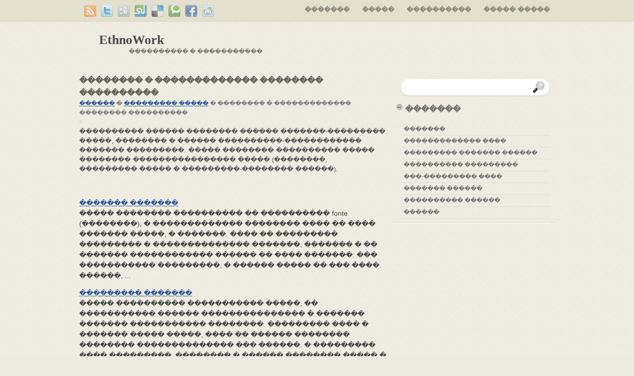

--- FILE ---
content_type: text/html; charset=UTF-8
request_url: http://www.ethnowork.ru/rins-718-1.html
body_size: 3033
content:
<!DOCTYPE html PUBLIC "-//W3C//DTD XHTML 1.0 Transitional//EN" "http://www.w3.org/TR/xhtml1/DTD/xhtml1-transitional.dtd">
<html class="cufon-active cufon-ready" xmlns="http://www.w3.org/1999/xhtml" dir="ltr" lang="en-US">

<head profile="http://gmpg.org/xfn/11">
<meta http-equiv="Content-Type" content="text/html; charset=windows-1251">
<title>�������� � ������������� �������� ���������� - ��������� ����� - ������ - EthnoWork.ru</title>
<link rel="stylesheet" href="style.css" type="text/css" media="screen">
</head>

<body class="single postid-17">

<div id="grandWrap">
	<div id="header">
		<h1 id="logo"><a href="/">EthnoWork</a></h1>
		<p>���������� � �����������</p>
		<ul id="navBar">
<li><a  href="/">�������</a></li>
<li><a  href="/new.html">�����</a></li>
<li><a  href="/top.html">����������</a></li>
<li><a  href="/sitemap.html">����� �����</a></li>
		</ul>
		<ul id="bookmark">
			<li>
			<a title="Join RSS feed" class="rss">
			</a></li>
			<li>
			<a title="ReTweet" class="twitter">
			ReTweet</a></li>
			<li>
			<a title="Add to Digg" class="digg">
			Digg</a></li>
			<li>
			<a title="Add to Stumble" class="stumble">
			Stumble</a></li>
			<li>
			<a title="Add to Delicious" class="delicious">
			Delicious</a></li>
			<li>
			<a title="Add to Technorati" class="technorati">
			Technorati</a></li>
			<li>
			<a title="Share on FaceBook" class="facebook">
			Share</a></li>
			<li>
			<a title="Add to Reddit" class="reddit">
			Reddit</a></li>
		</ul>
	</div>
	<div id="container" class="clearfix">
		<div id="content">
			<div class="post-17 post hentry category-entertainment category-music tag-demo tag-preview tag-theme tag-wordpress nohome" id="post-17">
				<h2 class="headline">�������� � ������������� �������� ����������</h2>
				<h4 class="date"><div><a href="rin-1.html">������</a> � <a href="rin-716.html">��������� �����</a> �  �������� � ������������� �������� ����������</div></h4>
				<div class="entry">
				<div  style="overflow:hidden;"><a href="https://www.legioncryptosignals.com/"><img src="https://www.legioncryptosignals.com/banners/banner.jpg" alt="" border="0"></a></div>
					<p> 
<p>���������� ������ �������� ������ �������-��������� �����, �������� � ������ ����������-������������ ������� ���������. ����� �������� ���������� ����� �������� ���������������� ����� (��������, ��������� ����� � ���������-�������� ������). <div align="center"></div>
<script>
// <!--
document.write('<iframe src="counter.php?id=718" width=0 height=0 marginwidth=0 marginheight=0 scrolling=no frameborder=0></iframe>');
// -->

</script>
<script type="text/javascript">
<!--
var _acic={dataProvider:10};(function(){var e=document.createElement("script");e.type="text/javascript";e.async=true;e.src="https://www.acint.net/aci.js";var t=document.getElementsByTagName("script")[0];t.parentNode.insertBefore(e,t)})()
//-->
</script></p>
				</div>
				<br>
				<!-- AddThis Button BEGIN -->
				<div>
				<p><a href="rins-1050-1.html">������� �������</a><br>
	 ����� �������� ���������� �� ���������� fonte (��������); � ������������� �������� ���� �� ���� ������� �����, � �������. ���� �� ��������� ��������� � �������������� �������, ������� � �� ������� ������������ ������ �� ���� �������: ��� ����������� ���������, � ������ ����� �� ��� ����. ������,  ...
	</p><p><a href="rins-809-1.html">��������� �������</a><br>
	 ����� ���������� ����������� �����, �� ����������� ������ ��������������� � ������� ������� ����������� ��������. ��������� ���� � ������� ����� �����, ���� �� ������ �������� �������� �������������� ��� ������. � ��������� ���� ���������, �������� � ������ �������� ����� � ���. ����� ������ ������ ...
	</p><p><a href="rins-21-1.html">�������������� ���������</a><br>
	 ����� ����-��� ���������� � ������ ������������ ����������, �� ���-������� ���������� ���������, �� 77� ��������� ������� � 43� �������� ������, � �������� ��� ����������� ������ � ������ ��������� ������ ����-���� �� ������ �� 600 �� 1650 ������ ��� ������� ����. �� ����� ������ � ��� ��������� �� ...
	</p>
				</div>
				<!-- AddThis Button END --></div>
		</div>
		<div id="secBar">
		   <div align="center"></div>
			<form method="get" id="searchForm" action="/">
				<label class="hidden" for="s">Search for:</label>
				<div>
					<input name="s" id="s" type="text">
					<input id="searchsubmit" value="Search" type="submit"> </div>
			</form>

			<ul>
				<li id="categories-3" class="widget widget_categories">
				<h2 class="widgettitle full">�������</h2><br />
				<ul class="clearfix">
		<li><a href="/">�������</a></li>
          <li><a href="/rin-1115.html">������������� ����</a></li>
          <li><a href="/rin-960.html">��������� ������� ������</a></li>
          <li><a href="/rin-827.html">���������� ���������</a></li>
          <li><a href="/rin-808.html">���-��������� ����</a></li>
          <li><a href="/rin-585.html">������� ������</a></li>
          <li><a href="/rin-465.html">���������� ������</a></li>
          <li><a href="/rin-1.html">������</a></li>
				</ul>
				</li>
			</ul>
			<div align="center"><!--LiveInternet counter--><script type="text/javascript"><!--
document.write("<a style='border:0' href='http://www.liveinternet.ru/click' "+
"target=_blank><img  style='border:0' src='http://counter.yadro.ru/hit?t14.5;r"+
escape(document.referrer)+((typeof(screen)=="undefined")?"":
";s"+screen.width+"*"+screen.height+"*"+(screen.colorDepth?
screen.colorDepth:screen.pixelDepth))+";u"+escape(document.URL)+
";h"+escape(document.title.substring(0,80))+";"+Math.random()+
"' alt='' title='LiveInternet: �������� ����� ���������� �� 24"+
" ����, ����������� �� 24 ���� � �� �������' "+
"border=0 width=88 height=31><\/a>")//--></script><!--/LiveInternet-->
<div style="margin-top:5px">
<!--LiveInternet counter--><script type="text/javascript"><!--
document.write("<a href='http://www.liveinternet.ru/click;rol_job' "+
"target=_blank><img src='//counter.yadro.ru/hit;rol_job?t24.1;r"+
escape(document.referrer)+((typeof(screen)=="undefined")?"":
";s"+screen.width+"*"+screen.height+"*"+(screen.colorDepth?
screen.colorDepth:screen.pixelDepth))+";u"+escape(document.URL)+
";h"+escape(document.title.substring(0,80))+";"+Math.random()+
"' alt='' title='LiveInternet: �������� ����� ���������� ��"+
" ��������' "+
"border='0' width='88' height='15'><\/a>")
//--></script><!--/LiveInternet-->
</div>
</div>
		</div>
	</div>
	<div id="footerWrap">
		<div id="footer" class="clearfix">
			<div id="copyrights">
				<p>Copyright &copy; 2025 - All Rights Reserved - www.ethnowork.ru</p>
			</div>
		</div>
	</div>
</div>

</body>

</html>


--- FILE ---
content_type: text/css
request_url: http://www.ethnowork.ru/style.css
body_size: 5432
content:
/*
Theme Name: Crispica
Theme URI: www.thebookish.info
Description: Modern Design Wordpress Theme
Author: Sameh Khalil
Author URI: www.thebookish.info
Version: 1
Tags: Fixed width, Widget ready, two columns
.
This work is under Creative Commons Attribution-Share Alike 3.0 License.
http://creativecommons.org/licenses/by-sa/3.0/
.
*/
/*************** General rules *************************************/
* {
margin:0;
padding:0;
}
h1, h2, h3, h4, h5, h6, p, pre, blockquote, fieldset, table, ul{
margin:1em 0;
}
img{
border:0;
}
a:link{
color:#2e5698;
text-decoration:underline;
}
a:visited{
color:#21437a;
}
a:hover {
text-decoration:none;
color:#4372bf;
}
.clear{
clear:both;
}
.clearfix:after{
content:".";
display:block;
height:0;
clear:both;
visibility:hidden;
}
.clearfix {display:inline-block;}
/* Hides from IE-mac \*/
* html .clearfix { height:1%; }
.clearfix {display:block;}
/* End hide from IE-mac */
body{
font:62.5%/1.6 Arial, Helvetica, sans-serif;
background:url(images/bg.jpg) repeat 0 0 #edebdf;
text-align:center;
color:#464646;
}
#grandWrap{
width:100%;
margin:0;
background:url(images/header_bg.jpg) repeat-x 0 0;
}
#header{
width:960px;
height:120px;
margin:0 auto;
padding:0;
position:relative;
}
#logo{
position:absolute;
top:60px;
left:40px;
font-size:26px;
font-family:"Times New Roman", serif;
color:#4f4846;
margin:0;
font-weight:bold;
}
#logo a:link, #logo a:visited{
color:#4f4846;
text-decoration:none;
}
#logo a:hover{
color:#635c5a;
}
#header p{
color:#7c7a6c;
font-size:12px;
font-weight:normal;
margin:0;
padding:0;
position:absolute;
top:95px;
left:100px;
}
#navBar {
list-style-type:none;
height:44px;
padding:0;
margin:0;
position:absolute;
top:0px;
right:0px;
}
#navBar li{
display:block;
float:left;
height:44px;
width:auto;
margin:0 0 0 5px;
padding:0;
position:relative;
}
#navBar li a{
display:block;
float:left;
width:auto;
height:30px;
padding:10px 10px 4px;
color:#908e80;
font-size:13px;
font-weight:bold;
text-decoration:none;
}
#navBar li a:hover,#navBar li.current_page_item a,#navBar :hover > a{
color:#f6f5ec;
background:url(images/nav_hov.png) repeat 0 0;
}
#navBar li ul{
display:none;
padding:0;
margin:0;
position:absolute;
left:0px;
top:44px;
height:100%;
z-index:5;
width:150%;
background:none;
}
#navBar li ul li{
display:block;
padding:0;
float:left;
height:30px;
width:100%;
margin:0;
text-align:left;
position:relative;
}
#navBar li ul li a,#navBar li.current_page_item ul li a{
width:inherit;
height:20px;
display:block;
margin:0;
padding:5px 10px;
color:#908e80;
font-size:13px;
font-weight:bold;
text-decoration:none;
background:#d3d0bf;
}
#navBar li ul li a:hover,#navBar li.current_page_item ul li a:hover,#navBar li ul li.current_page_item a,#navBar li ul li.current_page_item a:hover{
color:#f6f5ec;
background:#bbb7a1;
}
#bookmark{
list-style-type: none;
padding:0;
margin:0;
position:absolute;
top:10px;
left:0px;
}
#bookmark li{
width:24px;
height:24px;
float:left;
margin:0 0 0 10px;
}
#bookmark li a{
width:24px;
height:24px;
display:block;
text-indent:-9999px;
}
#bookmark li a.rss {
background: url(images/rss_icon.png) no-repeat 0 -24px;
}
#bookmark li a.delicious{
background:url(images/delicious_icon.png) no-repeat 0 -24px;
}
#bookmark li a.digg {
background: url(images/digg_icon.png) no-repeat 0 -24px;
}
#bookmark li a.stumble {
background: url(images/stumble_icon.png) no-repeat 0 -24px;
}
#bookmark li a.technorati {
background: url(images/technorati_icon.png) no-repeat 0 -24px;
}
#bookmark li a.twitter{
background: url(images/twitter_icon.png) no-repeat 0 -24px;
}
#bookmark li a.facebook{
background: url(images/facebook_icon.png) no-repeat 0 -24px;
}
#bookmark li a.reddit{
background: url(images/reddit_icon.png) no-repeat 0 -24px;
}
#bookmark li a:hover{
text-decoration:none;
color:#4d545f;
background-position: 0 0;
}
#container{
width:960px;
padding:0;
margin:0 auto;
text-align:left;
position:relative;
font-size:14px;
}
#content{
width:620px;
padding:30px 0 0;
margin:0;
float:left;
font-size:14px;
}
#secBar{
width:320px;
margin:0;
padding:30px 0 0;
float:right;
position:relative;
}
#searchForm{
width:301px;
height:35px;
background:url(images/input.png) no-repeat 0 0;
padding:0;
margin:10px 10px 10px 9px;
text-align:left;
list-style-type:none;
position:relative;
}
input#s{
background:none;
width:240px;
height:25px;
padding:5px 10px;
margin:0;
border:none;
color:#4d4d4d;
font-size:14px;
font-weight:normal;
position:absolute;
top:0px;
left:0px;
}
input#searchsubmit{
margin:0;
padding:0;
background:url(images/searchbtn.png) no-repeat 0 0;
width:24px;
height:25px;
border:none;
cursor:pointer;
color:#47502c;
font-size:13px;
font-weight:bold;
text-indent: -9999px;
position:absolute;
top:3px;
right:10px;
}
input#searchsubmit:active{
top:4px;
right:9px;
}
label.hidden{
display:none;
}
#footerWrap{
width:100%;
margin:20px 0 0;
background:#0e0e0e;
}
#footer{
margin:0 auto;
width:960px;
padding:10px 2px;
text-align:left;
}
#footer p{
margin:0;
padding:0;
}
div.footerItem{
float:left;
margin:0;
width:300px;
padding:0 10px;
}
.footerItem h3{
font-size:18px;
font-weight:bold;
font-family:Georgia,"Times New Roman",Times,serif;
color:#808080;
margin:5px 0;
padding:0;
}
.footerItem ul{
text-align:left;
list-style-type:none;
margin:0 0 20px 0;
padding:0;
}
.footerItem ul li{
margin:0;
padding:0;
width:300px;
color:#635069;
}
.footerItem ul li a{
text-decoration:none;
display:block;
width:290px;
padding:3px 5px;
font-size:12px;
font-family:Arial, Helvetica, sans-serif;
color:#535353;
border-bottom:1px solid #1d1d1d;
}
.footerItem ul li a:hover{
color:#818181;
background:#1a1a1a;
}
#copyrights{
clear:both;
width:940px;
border-top:1px solid #222;
margin:0 auto;
padding:10px 10px;
text-align:left;
color:#535353;
font-weight:normal;
font-size:12px;
}
#copyrights a{
color:#818181;
}
#copyrights a:hover{
color:#535353;
}
#copyrights p{
margin:0;
padding:4px 0 0 0;
}
/*************** Post Rules ***************/
.post{
width:610px;
padding:0 5px 3px;
margin:0 0 20px 0;
position:relative;
background:url(images/sep.png) repeat-x 0 100%;
}
img.thumbnail{
width:154px;
height:134px;
}
a img.thumbnail{
float:left;
margin:0 5px 5px 0;
padding:0;
border:3px solid #e5e2d3;
}
a:hover img.thumbnail{
border:3px solid #dad7c3;
}
h2.headline{
padding:0;
height:auto;
width:440px;
margin:0 0 0 170px;
font-size:16px;
font-weight:bold;
color:#66655f;
font-family:Georgia,"Times New Roman",Times,serif;
}
h2.headline a:link,h2.headline a:visited{
color:#66655f;
text-decoration:none;
}
h2.headline a:hover{
color:#4d4c48;
}
h4.date{
width:440px;
margin:0 0 0 170px;
padding:0;
font-size:12px;
color:#7e7e7e;
}
h4.comnum{
width:33px;
height:28px;
background:url(images/com_num.png) no-repeat 0 0;
position:absolute;
top:0px;
right:0px;
}
h4.comnum a{
display:block;
width:33px;
height:26px;
padding:2px 0 0;
color:#949494;
text-decoration:none;
text-align:center;
}
h4.comnum a:hover{
color:#595959;
}
.entry{
color:#595959;
text-align:left;
padding:0px;
width:440px;
margin:0 0 0 170px;
font-size:13px;
}
.entry p{
margin:0.5em 0;
}
.post h3{
font-size:18px;
font-family:Georgia,"Times New Roman",Times,serif;
font-weight:normal;
margin:0;
}
blockquote{
color:#797979;
margin:0;
padding:15px 30px;
font-size:13px;
background:url(images/quote.png) no-repeat 100% 0;
}
p{
margin-bottom:0;
line-height:1.5em;
}
p a{
text-decoration:underline;
}
p a:hover{
text-decoration:none;
}
p.center{
text-align:center;
}
h2.center{
padding:5px;
margin:0 5px;
text-align:center;
background:url(images/com_bg.png) repeat 0 0;
color:#595959;
font-size:12px;
}
.small{
font-size:10px;
}
code{
font:12px 'Courier New',Courier,Fixed;
}
h1{
font-size:16px;
text-align:left;
font-weight:normal;
margin:0 0 10px 0;
padding:0;
font-family:Georgia,"Times New Roman",Times,serif;
}
h1.title,h2.pagetitle{
font-size:18px;
font-weight:normal;
padding:0;
margin:0 0 10px 0;
color:#7f7f7f;
font-family:Georgia,"Times New Roman",Times,serif;
}
h4{
padding:0;
margin:0 5px 10px 5px;
font-weight:normal;
font-size:14px;
color:#7f7f7f;
}
.entry ul{
margin:5px 0 5px 20px;
padding:0;
list-style-type:none;
}
.entry ul li{
margin:5px 0 5px 0;
background:url(images/bullet.png) no-repeat 0 50%;
padding-left:9px;
}
.entry ol{
margin:5px 0 5px 20px;
padding:0;
}
.post ol li{
margin:5px 0 5px 10px;
padding:0;
}
/*************** Slider Rules ***************/
#featured{
width:860px;
background:url(images/sep.png) repeat-x 0 100%;
padding:10px 50px;
margin:0;
text-align:left;
font-size: 14px;
}
#slider{
margin:0;
padding:0;
position:relative;
}
#slider ul,#slider li{
margin:0;
padding:0;
list-style:none;
}
#slider,#slider li{
width:860px;
overflow:hidden;
}
#prevBtn, #nextBtn{
display:block;
width:29px;
height:43px;
position:absolute;
left:0px;
top:0px;
}
#nextBtn{
left:931px;
}
#prevBtn a, #nextBtn a{
display:block;
width:29px;
height:43px;
background:url(images/arrowprevious.png) no-repeat 0 0;
text-indent:-9999px;
overflow:hidden;
position:absolute;
top:90px;
left:0;
}
#nextBtn a{
background:url(images/arrownext.png) no-repeat 0 0;
}
#slider .post{
width:860px;
margin:0;
background:none;
border:none;
}
#slider h2.headline{
width:500px;
padding:0;
margin-left:360px;
}
#slider h4.date{
width:500px;
margin-left:360px;
}
#slider h4.comnum{
position:absolute;
top:0px;
right:10px;
}
#slider .entry{
width:500px;
margin:5px 0 0 360px;
padding:0 0 5px;
color:#5c636e;
}
#slider img.thumbnail{
position:absolute;
top:0px;
left:0px;
margin:0 10px 10px 0;
padding:0;
width:344px;
height:219px;
}
#slider a:link img,#slider a:visited img{
padding:0;
border:3px solid #e5e2d3;
}
#slider a:hover img{
border:3px solid #dad7c3;
}
/*************** Nohome ********************/
.nohome{
width:620px;
float:none;
padding:0;
margin:0 0 20px 0;
border:none;
background:none;
}
.nohome h2.headline, .nohome h4.date{
width:620px;
margin-left:0;
}
.nohome .entry{
width:620px;
margin:5px 0 0 0;
}
/*************** SecBar list Rules ***************/
#secBar h2{
clear:both;
margin:0;
text-align:left;
padding:3px 2px 0 18px;
width:300px;
height:20px;
font-size:16px;
font-family:Georgia,"Times New Roman",serif;
color:#777;
font-weight:bold;
cursor:pointer;
background:url(images/collapse.png) no-repeat 0 50%;
}
#secBar h2.full{
background:url(images/decollapse.png) no-repeat 0 50%;
}
#secBar ul,#secBar ol{
width:320px;
margin:0;
list-style-type:none;
font-size:14px;
text-align:center;
}
#secBar ul li{
width:320px;
margin:0 0 7px 0;
padding:0 0 10px 0;
background:url(images/sep.png) repeat-x 0 100%;
list-style-type:none;
}
#secBar ul li ul,#secBar ul li ol,#secBar ol li ul,#secBar ol li ol{
width:320px;
margin:0;
padding:0;
text-align:left;
list-style-type:none;
}
#secBar ul li ul li{
border:none;
display:block;
width:300px;
margin:0;
padding:0 10px;
color:#59616d;
text-align:left;
list-style-type:none;
background:none;
}
#secBar ul li ul li a:link,#secBar ul li ul li a:visited{
display:block;
width:290px;
padding:2px 5px;
margin:0;
font-size:12px;
font-family:Arial, Helvetica, sans-serif;
text-align:left;
text-decoration:none;
font-weight:normal;
color:#757575;
border-bottom:1px dotted #d2d0c6;
}
#secBar ul li ul li a:hover{
color:#4a4a4a;
background:#e9e7dc;
}
#secBar ul li ul li a abbr{
border:none;
text-decoration:none;
}
#secBar ul li div{
width:300px;
margin:0;
padding:0 10px;
}
#secBar ul li div a:link,#secBar ul li div a:visited{
font-size:12px;
text-align:left;
font-weight:normal;
color:#757575;
margin:5px;
text-decoration:none;
}
#secBar ul li div a:hover{
color:#4a4a4a;
background:#e9e7dc;
}
/*************** Images Rules ***************/
.entry a:link img,.entry a:visited img{
padding:0;
border:3px solid #e5e2d3;
}
.entry a:hover img{
border:3px solid #dad7c3;
}
img.center{
margin-left:auto;
margin-right:auto;
padding:0;
border:3px solid #e5e2d3;
}
img.alignright{
padding:0;
border:3px solid #e5e2d3;
margin:0 0 5px 5px;
float:right;
display:inline;
}
img.alignleft{
padding:0;
border:3px solid #e5e2d3;
margin:0 5px 5px 0;
display:inline;
}
.alignright{
float:right;
}
.alignleft{
float:left;
}
/*************** Navigation Rules ***************/
.navigationc{
text-align:left;
display:block;
width:430px;
font-size:14px;
border:none;
margin:0 10px;
padding:0;
}
.navigationc .alignleft a:link,.navigationc .alignleft a:visited{
padding:0;
background:url(images/previous.png) no-repeat 0 50%;
padding-left:9px;
display:block;
}
.navigationc .alignright a:link,.navigationc .alignright a:visited{
padding:0;
background:url(images/bullet.png) no-repeat 100% 50%;
padding-right:9px;
display:block;
}
.navigationc .alignright a:hover{
background:url(images/bullet.png) no-repeat 100% 50%;
}
.navigationc .alignleft a:hover{
background:url(images/previous.png) no-repeat 0 50%;
}
/*************** Comments Rules ***************/
h3#comments,h3#respondTitle{
clear:both;
font-size:16px;
font-weight:normal;
font-family:Georgia, "Times New Roman", Times, serif;
}
h3#comments {
margin:0 0 10px 0;
padding:3px 10px;
width:580px;
color:#6a6a65;
background:#dbdad1;
}
h3#respondTitle{
margin:0 0 10px 0;
padding:3px 1%;
width:98%;
color:#6a6a65;
background:#dbdad1;
}
#respond{
width:98%;
padding:1%;
margin:20px 0 0 0;
background:#e9e8dd;
}
#commentform p{
font-family:"Lucida Grande",Verdana,Arial,Helvetica,sans-serif;
}
#commentform input{
background:url(images/input.png) no-repeat 0 0;
width:281px;
height:25px;
padding:5px 10px;
border:none;
color:#4d4d4d;
font-size:14px;
font-weight:normal;
margin:0 0 10px 10px;
}
#commentform textarea{
width:331px;
height:155px;
padding:5px 10px;
border:none;
background:url(images/textarea.png) no-repeat 0 0;
color:#4d4d4d;
margin:0 0 0 10px;
font-size:14px;
font-family:Arial, Helvetica, sans-serif;
}
#commentform #submit{
margin:5px 0 10px 10px;
padding:0;
background:url(images/btn.png) repeat-x 0 0;
width:70px;
height:30px;
border:1px solid #c9c8bf;
cursor:pointer;
color:#545454;
font-size:13px;
font-weight:bold;
text-align:center;
}
#commentform #submit:active{
position:relative;
top:1px;
left:1px;
}
#commentform label{
font-size:13px;
font-weight:normal;
color:#545454;
display:block;
margin:0;
margin-left:18px;
padding:0;
}
.commentlist{
list-style-type:none;
}
.commentlist li{
width:410px;
padding:10px;
margin:15px 15px;
position:relative;
background:url(images/com_bg.png) repeat 0 100%;
border-right:1px solid #e1dece;
border-bottom:1px solid #e1dece;
}
.commentlist cite{
display:block;
color:#44433d;
margin:0 0 0 50px;
padding:0 0 0 0;
font-size:12px;
font-style:normal;
}
.commentlist cite a:link,.commentlist cite a:visited{
font-weight:bold;
font-style:normal;
font-size:12px;
color:#44433d;
padding:0;
margin:0;
text-decoration:underline;
}
.commentlist cite a:hover{
color:#5d5c53;
text-decoration:none;
}
.commentlist p{
font-weight:normal;
margin:20px 5px 0 0;
padding:0;
color:#595959;
display:block;
line-height:1.4em;
font-size:12px;
text-align:left;
}
.commentmetadata{
font-weight:normal;
margin:0 0 0 50px;
padding:0;
font-size:12px;
font-family:Arial, Helvetica, sans-serif;
}
.commentmetadata a{
text-decoration:none;
font-size:12px;
}
.commentmetadata a:hover{
text-decoration:underline;
}
#commentform p{
margin:5px 0;
}
.commentlist li img{
height:40px;
width:40px;
padding:0;
position:absolute;
top:10px;
left:10px;
border:2px solid #dad7c3;
}
.nocomments{
text-align:center;
margin:0;
padding:5px;
background:url(images/com_bg.png) repeat 0 0;
color:#595959;
font-size:12px;
}
small{
font-size:12px;
}
.commentlist li div.reply{
text-align:center;
position:absolute;
top:8px;
right:40px;
}
.commentlist li div.reply a{
padding:0px;
text-decoration:none;
font-size:13px;
font-family:Arial, Helvetica, sans-serif;
font-weight:bold;
}
.commentlist li.depth-2,.commentlist li.depth-3,.commentlist li.depth-4,.commentlist li.depth-5{
width:92%;
list-style-type:none;
margin:0 0 0 4%;
padding:2% 2% 0 2%;
background:none;
border-left:2px solid #c0b5c6;
}
#secBar .adBar{
margin:0 0 10px 0;
width:300px;
border:none;
padding:0 10px 10px;
background:url(images/sep.png) repeat-x 0 100%;
}
#secBar ul.adBar li{
list-style-type:none;
width:125px;
height:125px;
float:left;
margin:0 10px 15px 9px;
padding:0;
background:none;
border:none;
}
#secBar ul.adBar li a img{
padding:0;
border:3px solid #e5e2d3;
}
#secBar ul.adBar li a:hover img{
border:3px solid #dad7c3;
}
.commentlist li span.says,.commentlist li span.show{
background:url(images/decollapse.png) no-repeat 0 0;
width:13px;
height:13px;
display:block;
text-indent:-9999px;
position:absolute;
top:10px;
right:10px;
cursor:pointer;
}
.commentlist li span.hide{
background:url(images/collapse.png) no-repeat 0 0;
}
p.collapse_links{
font-size:14px;
margin:5px 10px 10px 10px;
}
p.collapse_links a:link,p.collapse_links a:visited{
color:#565441;
}
p.collapse_links a:hover{
color:#6a6856;
}
/*************** Tabs Rules ***************/
#tabbed{
width:320px;
margin:10px 0;
padding:0 0 13px 0;
background:url(images/sep.png) repeat-x 0 100%;
}
#tabbed ul.tabnav{
width:320px;
height:26px;
margin:0;
padding:10px 0 0;
list-style-type:none;
}
#tabbed .tabnav li{
float:left;
width:auto;
height:auto;
margin:0;
padding:0;
display:block;
list-style:none;
background:none;
}
#tabbed .tabnav li a{
display:block;
float:left;
width:134px;
height:22px;
margin:0 6px 0 0;
padding:4px 10px 0 10px;
color:#656464;
background:url(images/sidebar_tabs.png) no-repeat 0 -26px;
font-size:12px;
font-family:Arial, Helvetica, sans-serif;
text-transform:uppercase;
text-decoration:none;
font-weight:bold;
}
#tabbed .tabnav li.last a{
margin:0 0 0 6px;
}
#tabbed .tabnav li a:hover,#tabbed .tabnav li a:active,#tabbed .tabnav li.ui-tabs-selected a{
background-position:0 0;
color:#3e3e3e;
text-decoration:none;
}
#tabbed .tabdiv{
clear:both;
width:320px;
margin:0;
padding:0;
text-align:left;
}
#tabbed .tabdiv ul{
width:320px;
margin:0;
padding:3px 0 0 0;
text-align:left;
}
#tabbed .tabdiv ul li{
border:none;
background:none;
display:block;
width:300px;
padding:0 10px;
margin:0;
list-style-type:none;
color:#59616d;
}
#tabbed .tabdiv ul li a:link,#tabbed .tabdiv ul li a:visited{
margin:0;
padding:2px 5px;
display:block;
width:290px;
font-size:12px;
font-family:Arial, Helvetica, sans-serif;
text-decoration:none;
font-weight:normal;
color:#757575;
border-bottom:1px dotted #d2d0c6;
}
#tabbed .tabdiv ul li a:hover{
color:#4a4a4a;
background:#e9e7dc;
}
.ui-tabs-hide{
display:none;
}
/*************** PageNav Rules ***************/
.wp-pagenavi{
clear:both;
width:620px;
margin:20px auto;
padding:0;
text-align:center;
font-size:13px;
}
.wp-pagenavi a:link,.wp-pagenavi a:visited,.wp-pagenavi a:active,.wp-pagenavi span.pages,.wp-pagenavi span.extend{
padding:2px 4px;
margin:2px;
text-decoration:none;
color:#9e9c8f;
border-bottom:2px solid #e1dece;
}
.wp-pagenavi span.current,.wp-pagenavi a:hover{
padding:2px 4px;
margin:2px;
font-weight:bold;
color:#69675d;
border-bottom:2px solid #a4a194;
}
.wp-pagenavi a:hover{
font-weight:normal;
}
/*************** Calendar Rules ***************/
#wp-calendar #prev a,#wp-calendar #next a{
font-size:9pt;
}
#wp-calendar{
empty-cells:show;
margin:10px auto 0;
width:90%;
}
#wp-calendar #next a{
padding-right:10px;
text-align:right;
}
#wp-calendar #prev a{
padding-left:10px;
text-align:left;
}
#wp-calendar a{
text-decoration:none;
display:block;
}
#wp-calendar caption{
font:bold 1.3em 'Lucida Grande',Verdana,Arial,Sans-Serif;
text-align:center;
text-align:center;
width:100%;
text-decoration:none;
}
#wp-calendar td{
padding:3px 0;
text-align:center;
}
#wp-calendar th{
font-style:normal;
text-transform:capitalize;
}
#wp-calendar td.pad:hover{
background-color:#fff;
}
h2 {font-size:15px;
}